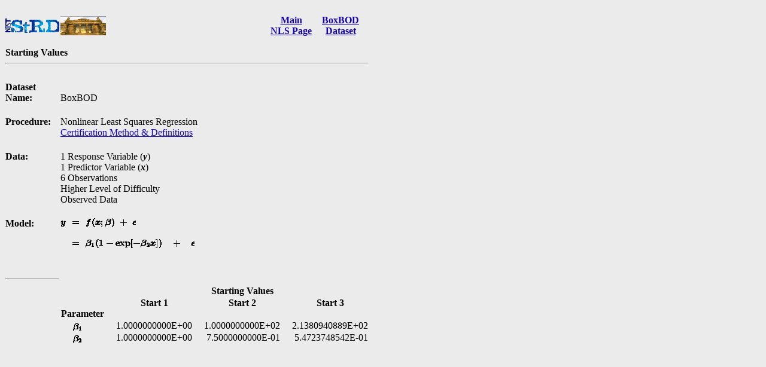

--- FILE ---
content_type: text/html; charset=UTF-8
request_url: https://www.itl.nist.gov/div898/strd/nls/data/LINKS/s-boxbod.shtml
body_size: 1660
content:
<html>
<head>
<title> StRD Starting Values for Dataset BoxBOD </title>
</head>


<BODY BGCOLOR=ebebeb text=000000 vlink=1403b2 alink=ee0000 link=1403b2>



<table cellspacing=0>

   <TR align=center valign=center>
    <TD align=left valign=center>
    <A href="http://www.itl.nist.gov/div898/strd/index.html">
    <img border=0 src="http://www.itl.nist.gov/div898/strd/general/gifs/strd70.gif"></A>
    </TD>
<TD align=left valign=center>
    <A href="http://www.itl.nist.gov/div898/strd/general/dataarchive.html">
    <img border=0 src="http://www.itl.nist.gov/div898/strd/general/gifs/archive50.gif"></A>
    </TD>

    <TD></td>
    <TD align=right valign=center>
        <TABLE noborder CELLSPACING=15>
               <th align=center valign=center>
    <A HREF="http://www.itl.nist.gov/div898/strd/nls
/nls_main.shtml">
       Main<br><nobr>NLS Page</nobr></A>
    </th>

               <th align=center valign=center>
                   <A HREF="http://www.itl.nist.gov/div898/strd/nls
/data/boxbod.shtml">
                   BoxBOD<br>Dataset
                   </tr>
               </table>
        </td>
    </tr>


   <TR VALIGN=top><th align=left colspan=4> Starting Values<hr></th></tr>
 
   <TR VALIGN=top><td><br></td></tr>

   
<TR VALIGN=top>
    <Th align=left>Dataset<BR>Name:</TD>
        <TD colspan=2><BR>
         BoxBOD</TD>
    </tr>

<TR VALIGN=top><td><br></td></tr>

<tr valign=top>
    <th align=left>Procedure:       </th>
        <td align=left colspan=2>
            <nobr>Nonlinear Least Squares Regression</nobr><br>
            <A HREF="http://www.itl.nist.gov/div898/strd/nls
/data/LINKS/c-boxbod.shtml">
            <nobr>Certification Method & Definitions</nobr></a>
            </td>
    </tr>

<tr valign=top><td><br></td></tr>

<TR VALIGN=top>
    <Th align=left> Data:</th> 
    <TD colspan=2>
        <nobr>1 Response Variable (<b><em>y</em></b>)</nobr> <br>
        <nobr>1 Predictor Variable (<b><em>x</em></b>)</nobr> <br>
        <nobr>6 Observations</nobr><br>
        <nobr>Higher Level of Difficulty</nobr><br>
        <nobr>Observed Data</nobr><br>

           </tr>

   
<TR> <TD><br></TD> </tr><p>



   <tr valign=top>
           <th align=left>Model:       </th>
           <TD colspan=3>
               <img src="PARTS/MODELS/boxbod.Gif" alt="y = f(x;beta) + e  =  beta(1)(1 - exp[-beta(2)x])">
               </td>
           </tr>

   
<TR> <TD><br></TD> </tr><p>


   
<TR> <TD><br></TD> </tr><p>



   <tr valign=top>
       <th align=left><hr></th>
       <td colspan=3></td>
       </tr>

   <tr valign=top>
       <th align=left></th>
       <td colspan=3>
           <table cellspacing=0 align=left>
              <tr valign=top>
                  <td> &nbsp;&nbsp;&nbsp;&nbsp;
 </td>
                  <th> &nbsp;&nbsp;&nbsp;&nbsp;
 </th>
                  <th> &nbsp;&nbsp;&nbsp;&nbsp;
 </th>
                  <th align=center colspan=3> Starting Values </th>
                  <th> &nbsp;&nbsp;&nbsp;&nbsp;
 </th>
                  </tr>

              <tr valign=top>
                  <td align=left><b><br>Parameter</b></td>
                  <th> &nbsp;&nbsp;&nbsp;&nbsp;
 </th>
                  <th align=center>Start 1</th>
                  <th> &nbsp;&nbsp;&nbsp;&nbsp;
 </th>
                  <th align=center>Start 2</th>
                  <th> &nbsp;&nbsp;&nbsp;&nbsp;
 </th>
                  <th align=center>Start 3</th>
                  </tr>


              <tr valign=top>
                  <th align=left>
                      &nbsp;&nbsp;&nbsp;&nbsp;

                      <IMG valign=bottom border=0 SRC="PARTS/MODELS/beta1.Gif" alt="beta(1)">
                      </th>
                  <td> </td>
                  <td align=right>     1.0000000000E+00 </td> 
                  <td> </td>
                  <td align=right>     1.0000000000E+02 </td> 
                  <td> </td>
                  <td align=right>     2.1380940889E+02 </td> 
                  </tr>

              <tr valign=top>
                  <th align=left>
                      &nbsp;&nbsp;&nbsp;&nbsp;

                      <IMG valign=bottom border=0 SRC="PARTS/MODELS/beta2.Gif" alt="beta(2)">
                      </th>
                  <td> </td>
                  <td align=right>     1.0000000000E+00 </td> 
                  <td> </td>
                  <td align=right>     7.5000000000E-01 </td> 
                  <td> </td>
                  <td align=right>     5.4723748542E-01 </td> 
                  </tr>

              </table></nobr>
          </td>
       </tr>
   </table>
<script defer src="https://static.cloudflareinsights.com/beacon.min.js/vcd15cbe7772f49c399c6a5babf22c1241717689176015" integrity="sha512-ZpsOmlRQV6y907TI0dKBHq9Md29nnaEIPlkf84rnaERnq6zvWvPUqr2ft8M1aS28oN72PdrCzSjY4U6VaAw1EQ==" data-cf-beacon='{"version":"2024.11.0","token":"9ef5b487afff42a68917b2d63593a474","server_timing":{"name":{"cfCacheStatus":true,"cfEdge":true,"cfExtPri":true,"cfL4":true,"cfOrigin":true,"cfSpeedBrain":true},"location_startswith":null}}' crossorigin="anonymous"></script>
<script>(function(){function c(){var b=a.contentDocument||a.contentWindow.document;if(b){var d=b.createElement('script');d.innerHTML="window.__CF$cv$params={r:'9c3f95964f8b119b',t:'MTc2OTQyNjA0MQ=='};var a=document.createElement('script');a.src='/cdn-cgi/challenge-platform/scripts/jsd/main.js';document.getElementsByTagName('head')[0].appendChild(a);";b.getElementsByTagName('head')[0].appendChild(d)}}if(document.body){var a=document.createElement('iframe');a.height=1;a.width=1;a.style.position='absolute';a.style.top=0;a.style.left=0;a.style.border='none';a.style.visibility='hidden';document.body.appendChild(a);if('loading'!==document.readyState)c();else if(window.addEventListener)document.addEventListener('DOMContentLoaded',c);else{var e=document.onreadystatechange||function(){};document.onreadystatechange=function(b){e(b);'loading'!==document.readyState&&(document.onreadystatechange=e,c())}}}})();</script></body>
</html>
